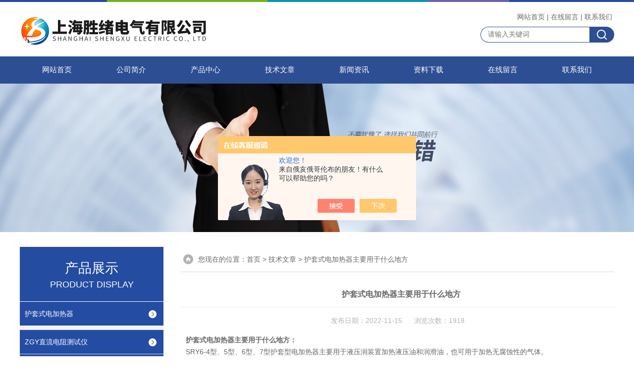

--- FILE ---
content_type: text/html; charset=utf-8
request_url: http://www.shanghaijuncang.com/juncang2014-Article-3195891/
body_size: 7322
content:
<!DOCTYPE html PUBLIC "-//W3C//DTD XHTML 1.0 Transitional//EN" "http://www.w3.org/TR/xhtml1/DTD/xhtml1-transitional.dtd">
<html xmlns="http://www.w3.org/1999/xhtml">
<script>
var _hmt = _hmt || [];
(function() {
  var hm = document.createElement("script");
  hm.src = "https://hm.baidu.com/hm.js?8f833e0badc3f213ec34475acd2c3e62";
  var s = document.getElementsByTagName("script")[0]; 
  s.parentNode.insertBefore(hm, s);
})();
</script>

<head>
<meta http-equiv="Content-Type" content="text/html; charset=utf-8" />
<title>护套式电加热器主要用于什么地方-上海胜绪电气有限公司</title>


<link rel="stylesheet" type="text/css" href="http://public.mtnets.com/public/css/swiper.min.css">
<script src="http://public.mtnets.com/public/js/jqueryNew.min.js"></script>
<script src="http://public.mtnets.com/public/js/swiper.min.js"></script>
<link rel="stylesheet" href="/skins/292555/css/style.css">
<link rel="stylesheet" href="/skins/292555/css/comment.css">
<script type="application/ld+json">
{
"@context": "https://ziyuan.baidu.com/contexts/cambrian.jsonld",
"@id": "http://www.shanghaijuncang.com/juncang2014-Article-3195891/",
"title": "护套式电加热器主要用于什么地方",
"pubDate": "2022-11-15T14:17:17",
"upDate": "2022-11-15T14:17:17"
    }</script>
<script language="javaScript" src="/js/JSChat.js"></script><script language="javaScript">function ChatBoxClickGXH() { DoChatBoxClickGXH('https://chat.chem17.com',287417) }</script><script>!window.jQuery && document.write('<script src="https://public.mtnets.com/Plugins/jQuery/2.2.4/jquery-2.2.4.min.js" integrity="sha384-rY/jv8mMhqDabXSo+UCggqKtdmBfd3qC2/KvyTDNQ6PcUJXaxK1tMepoQda4g5vB" crossorigin="anonymous">'+'</scr'+'ipt>');</script><script type="text/javascript" src="https://chat.chem17.com/chat/KFCenterBox/292555"></script><script type="text/javascript" src="https://chat.chem17.com/chat/KFLeftBox/292555"></script><script>
(function(){
var bp = document.createElement('script');
var curProtocol = window.location.protocol.split(':')[0];
if (curProtocol === 'https') {
bp.src = 'https://zz.bdstatic.com/linksubmit/push.js';
}
else {
bp.src = 'http://push.zhanzhang.baidu.com/push.js';
}
var s = document.getElementsByTagName("script")[0];
s.parentNode.insertBefore(bp, s);
})();
</script>
<meta name="mobile-agent" content="format=html5;url=http://m.shanghaijuncang.com/juncang2014-article-3195891/">
<script type="text/javascript">
if(navigator.userAgent.match(/(iPhone|iPod|Android|ios)/i)){
    window.location = window.location.href.replace("www", "m");
}
</script>
</head>

<body>


<div id="top">
<div class="top1">
    <div class="t_content">
      <img src="/skins/292555/images/top_bg.jpg">
    </div>
  </div>
  <div class="top2">
    <a href="/"><img src="/skins/292555/images/logo.png" class="f_l logo" alt="上海胜绪电气有限公司"></a>
    <div class="f_r t_font font">
      <p><a href="/">网站首页</a>|<a href="/order.html"rel="nofollow">在线留言</a>|<a href="/contact.html"rel="nofollow">联系我们</a></p>
      <div class="top_search">
          <form id="form1" name="tk" method="post" onsubmit="return checkFrom(this);" action="/products.html">
              <input type="text" class="Search" name="keyword" placeholder="请输入关键词">
              <input type="submit" value="" name="Submit" class="sear_sub">
          </form>
      </div>    
          
    </div>
  </div>
  <!-- top end -->

<div class="navbox">
  <div class="nav">
    <ul class="clearfix">
      <li><a class="selected blue" href="/">网站首页</a></li>
      <li class="drop-menu-effect"><a href="/aboutus.html" class="blue"rel="nofollow">公司简介</a></li> 
      <li class="drop-menu-effect"><a href="/products.html" class="blue">产品中心</a></li>
       <li class="drop-menu-effect"><a href="/article.html" class="blue">技术文章</a></li>
      <li class="drop-menu-effect"><a href="/news.html" class="blue">新闻资讯</a></li>
      <li class="drop-menu-effect"><a href="/down.html" class="blue" rel="nofollow">资料下载</a> </li>
      <li class="drop-menu-effect"><a href="/order.html" class="blue"rel="nofollow">在线留言</a></li>
      <li class="drop-menu-effect"><a href="/contact.html" class="blue"rel="nofollow">联系我们</a></li>
    </ul>
  </div>
</div>
</div>

<div class="ny_banner"></div>

<script src="https://www.chem17.com/mystat.aspx?u=juncang2014"></script>

<div class="cont clear clearfix">
  <div id="ny_left" >
  	            <div class="lnav">
            <div class="sy_title_b">
					<div class="a">产品展示</div>
					<div class="b">PRODUCT DISPLAY </div>
				</div>
			<ul id="pro_nav_lb" class="pro_nav">
    
	   <li id="nynavID"><a href="/juncang2014-ParentList-1031852/" title="护套式电加热器"  onMouseOver="showsubmenu('护套式电加热器')">护套式电加热器</a>
       <div id="submenu_护套式电加热器" style="display:none" class="h">  
		   <ul class="two_profl ml_xl">
		   		  
			 </ul>	
             </div>	   
		   </li> 
		
	   <li id="nynavID"><a href="/juncang2014-ParentList-1031857/" title="ZGY直流电阻测试仪"  onMouseOver="showsubmenu('ZGY直流电阻测试仪')">ZGY直流电阻测试仪</a>
       <div id="submenu_ZGY直流电阻测试仪" style="display:none" class="h">  
		   <ul class="two_profl ml_xl">
		   		  
			 </ul>	
             </div>	   
		   </li> 
		
	   <li id="nynavID"><a href="/juncang2014-ParentList-1031836/" title="数字高压无线核相仪"  onMouseOver="showsubmenu('数字高压无线核相仪')">数字高压无线核相仪</a>
       <div id="submenu_数字高压无线核相仪" style="display:none" class="h">  
		   <ul class="two_profl ml_xl">
		   
		     <li><a href="/juncang2014-SonList-1041115/" title="WHX-600A数字高压无线核相仪">WHX-600A数字高压无线核相仪</a></li> 
		     
		     <li><a href="/juncang2014-SonList-1041114/" title="TAG8000高压无线核相仪">TAG8000高压无线核相仪</a></li> 
		     
		     <li><a href="/juncang2014-SonList-1041113/" title="TAG6000高压无线核相仪">TAG6000高压无线核相仪</a></li> 
		     
		     <li><a href="/juncang2014-SonList-1031838/" title="WHX-II高压无线核相仪">WHX-II高压无线核相仪</a></li> 
		     
		     <li><a href="/juncang2014-SonList-1031837/" title="FRD高压语音核相仪">FRD高压语音核相仪</a></li> 
		     		  
			 </ul>	
             </div>	   
		   </li> 
		
	   <li id="nynavID"><a href="/juncang2014-ParentList-1031853/" title="便携式短路接地线"  onMouseOver="showsubmenu('便携式短路接地线')">便携式短路接地线</a>
       <div id="submenu_便携式短路接地线" style="display:none" class="h">  
		   <ul class="two_profl ml_xl">
		   
		     <li><a href="/juncang2014-SonList-1068884/" title="拉杆式测流仪">拉杆式测流仪</a></li> 
		     
		     <li><a href="/juncang2014-SonList-1046123/" title="高空测试钳">高空测试钳</a></li> 
		     
		     <li><a href="/juncang2014-SonList-1031903/" title="携带型短路接地线">携带型短路接地线</a></li> 
		     
		     <li><a href="/juncang2014-SonList-1031901/" title="高压放电棒">高压放电棒</a></li> 
		     
		     <li><a href="/juncang2014-SonList-1031900/" title="高压拉闸杆">高压拉闸杆</a></li> 
		     		  
			 </ul>	
             </div>	   
		   </li> 
		
	   <li id="nynavID"><a href="/juncang2014-ParentList-1031855/" title="大电流发生器"  onMouseOver="showsubmenu('大电流发生器')">大电流发生器</a>
       <div id="submenu_大电流发生器" style="display:none" class="h">  
		   <ul class="two_profl ml_xl">
		   
		     <li><a href="/juncang2014-SonList-1394959/" title="直流试送仪">直流试送仪</a></li> 
		     
		     <li><a href="/juncang2014-SonList-1053529/" title="分流器">分流器</a></li> 
		     
		     <li><a href="/juncang2014-SonList-1041112/" title="1000A大电流发生器">1000A大电流发生器</a></li> 
		     
		     <li><a href="/juncang2014-SonList-1041111/" title="500A大电流发生器">500A大电流发生器</a></li> 
		     		  
			 </ul>	
             </div>	   
		   </li> 
		
	   <li id="nynavID"><a href="/juncang2014-ParentList-1031849/" title="钳形接地电阻表"  onMouseOver="showsubmenu('钳形接地电阻表')">钳形接地电阻表</a>
       <div id="submenu_钳形接地电阻表" style="display:none" class="h">  
		   <ul class="two_profl ml_xl">
		   
		     <li><a href="/juncang2014-SonList-1031851/" title="接地摇表">接地摇表</a></li> 
		     
		     <li><a href="/juncang2014-SonList-1031850/" title="ETCR2000A钳形接地电阻测试仪">ETCR2000A钳形接地电阻测试仪</a></li> 
		     		  
			 </ul>	
             </div>	   
		   </li> 
		
	   <li id="nynavID"><a href="/juncang2014-ParentList-1031854/" title="手表式近电报警器"  onMouseOver="showsubmenu('手表式近电报警器')">手表式近电报警器</a>
       <div id="submenu_手表式近电报警器" style="display:none" class="h">  
		   <ul class="two_profl ml_xl">
		   		  
			 </ul>	
             </div>	   
		   </li> 
		
	   <li id="nynavID"><a href="/juncang2014-ParentList-1031856/" title="变压器变比测试仪"  onMouseOver="showsubmenu('变压器变比测试仪')">变压器变比测试仪</a>
       <div id="submenu_变压器变比测试仪" style="display:none" class="h">  
		   <ul class="two_profl ml_xl">
		   		  
			 </ul>	
             </div>	   
		   </li> 
		
	   <li id="nynavID"><a href="/juncang2014-ParentList-1031846/" title="数字式绝缘电阻测试仪"  onMouseOver="showsubmenu('数字式绝缘电阻测试仪')">数字式绝缘电阻测试仪</a>
       <div id="submenu_数字式绝缘电阻测试仪" style="display:none" class="h">  
		   <ul class="two_profl ml_xl">
		   
		     <li><a href="/juncang2014-SonList-1031847/" title="KZC30绝缘电阻测试仪">KZC30绝缘电阻测试仪</a></li> 
		     
		     <li><a href="/juncang2014-SonList-1032215/" title="手摇式高压兆欧表">手摇式高压兆欧表</a></li> 
		     
		     <li><a href="/juncang2014-SonList-1031848/" title="指针式高压兆欧表">指针式高压兆欧表</a></li> 
		     		  
			 </ul>	
             </div>	   
		   </li> 
		
	   <li id="nynavID"><a href="/juncang2014-ParentList-1031858/" title="ZIJJ-II绝缘油介电强度测试仪"  onMouseOver="showsubmenu('ZIJJ-II绝缘油介电强度测试仪')">ZIJJ-II绝缘油介电强度测试仪</a>
       <div id="submenu_ZIJJ-II绝缘油介电强度测试仪" style="display:none" class="h">  
		   <ul class="two_profl ml_xl">
		   		  
			 </ul>	
             </div>	   
		   </li> 
		
	   <li id="nynavID"><a href="/juncang2014-ParentList-1031843/" title="旋转式电阻箱"  onMouseOver="showsubmenu('旋转式电阻箱')">旋转式电阻箱</a>
       <div id="submenu_旋转式电阻箱" style="display:none" class="h">  
		   <ul class="two_profl ml_xl">
		   
		     <li><a href="/juncang2014-SonList-1031845/" title="直流电阻箱">直流电阻箱</a></li> 
		     
		     <li><a href="/juncang2014-SonList-1031844/" title="直流电位差计">直流电位差计</a></li> 
		     		  
			 </ul>	
             </div>	   
		   </li> 
		
	   <li id="nynavID"><a href="/juncang2014-ParentList-1031839/" title="直流单双臂电桥"  onMouseOver="showsubmenu('直流单双臂电桥')">直流单双臂电桥</a>
       <div id="submenu_直流单双臂电桥" style="display:none" class="h">  
		   <ul class="two_profl ml_xl">
		   
		     <li><a href="/juncang2014-SonList-1031841/" title="直流双臂电桥">直流双臂电桥</a></li> 
		     
		     <li><a href="/juncang2014-SonList-1031840/" title="直流单臂电桥">直流单臂电桥</a></li> 
		     		  
			 </ul>	
             </div>	   
		   </li> 
		
	   <li id="nynavID"><a href="/juncang2014-ParentList-1030844/" title="微机继电保护测试仪"  onMouseOver="showsubmenu('微机继电保护测试仪')">微机继电保护测试仪</a>
       <div id="submenu_微机继电保护测试仪" style="display:none" class="h">  
		   <ul class="two_profl ml_xl">
		   
		     <li><a href="/juncang2014-SonList-1031835/" title="KJ660微机继电保护测试仪">KJ660微机继电保护测试仪</a></li> 
		     
		     <li><a href="/juncang2014-SonList-1031834/" title="KJ880微机继电保护测试仪">KJ880微机继电保护测试仪</a></li> 
		     
		     <li><a href="/juncang2014-SonList-1031833/" title="单相继电保护测试仪">单相继电保护测试仪</a></li> 
		     		  
			 </ul>	
             </div>	   
		   </li> 
		
	   <li id="nynavID"><a href="/juncang2014-ParentList-1076420/" title="多一"  onMouseOver="showsubmenu('多一')">多一</a>
       <div id="submenu_多一" style="display:none" class="h">  
		   <ul class="two_profl ml_xl">
		   		  
			 </ul>	
             </div>	   
		   </li> 
		
	   <li id="nynavID"><a href="/juncang2014-ParentList-1064757/" title="电力测试器材系列"  onMouseOver="showsubmenu('电力测试器材系列')">电力测试器材系列</a>
       <div id="submenu_电力测试器材系列" style="display:none" class="h">  
		   <ul class="two_profl ml_xl">
		   		  
			 </ul>	
             </div>	   
		   </li> 
		
	   <li id="nynavID"><a href="/juncang2014-ParentList-1031860/" title="SMG-2000B数字双钳相位伏安表"  onMouseOver="showsubmenu('SMG-2000B数字双钳相位伏安表')">SMG-2000B数字双钳相位伏安表</a>
       <div id="submenu_SMG-2000B数字双钳相位伏安表" style="display:none" class="h">  
		   <ul class="two_profl ml_xl">
		   		  
			 </ul>	
             </div>	   
		   </li> 
		
	   <li id="nynavID"><a href="/juncang2014-ParentList-1031864/" title="互感器伏安特性测试仪"  onMouseOver="showsubmenu('互感器伏安特性测试仪')">互感器伏安特性测试仪</a>
       <div id="submenu_互感器伏安特性测试仪" style="display:none" class="h">  
		   <ul class="two_profl ml_xl">
		   		  
			 </ul>	
             </div>	   
		   </li> 
		
	   <li id="nynavID"><a href="/juncang2014-ParentList-1031865/" title="哈尔滨电表"  onMouseOver="showsubmenu('哈尔滨电表')">哈尔滨电表</a>
       <div id="submenu_哈尔滨电表" style="display:none" class="h">  
		   <ul class="two_profl ml_xl">
		   
		     <li><a href="/juncang2014-SonList-1031868/" title="交直流伏特表">交直流伏特表</a></li> 
		     
		     <li><a href="/juncang2014-SonList-1031867/" title="交直流毫伏表">交直流毫伏表</a></li> 
		     
		     <li><a href="/juncang2014-SonList-1031866/" title="交直流毫安表">交直流毫安表</a></li> 
		     		  
			 </ul>	
             </div>	   
		   </li> 
		
	   <li id="nynavID"><a href="/juncang2014-ParentList-1031877/" title="油浸式高压试验变压器"  onMouseOver="showsubmenu('油浸式高压试验变压器')">油浸式高压试验变压器</a>
       <div id="submenu_油浸式高压试验变压器" style="display:none" class="h">  
		   <ul class="two_profl ml_xl">
		   
		     <li><a href="/juncang2014-SonList-1055602/" title="耐电压测试仪">耐电压测试仪</a></li> 
		     		  
			 </ul>	
             </div>	   
		   </li> 
		
	   <li id="nynavID"><a href="/juncang2014-ParentList-1031869/" title="绝缘制品类"  onMouseOver="showsubmenu('绝缘制品类')">绝缘制品类</a>
       <div id="submenu_绝缘制品类" style="display:none" class="h">  
		   <ul class="two_profl ml_xl">
		   
		     <li><a href="/juncang2014-SonList-1057524/" title="红外线测温仪">红外线测温仪</a></li> 
		     
		     <li><a href="/juncang2014-SonList-1031875/" title="防静电绝缘垫">防静电绝缘垫</a></li> 
		     
		     <li><a href="/juncang2014-SonList-1031874/" title="高压绝缘橡胶垫">高压绝缘橡胶垫</a></li> 
		     
		     <li><a href="/juncang2014-SonList-1031873/" title="绝缘靴">绝缘靴</a></li> 
		     
		     <li><a href="/juncang2014-SonList-1031872/" title="绝缘手套">绝缘手套</a></li> 
		     
		     <li><a href="/juncang2014-SonList-1031871/" title="绝缘靴手套耐压试验装置">绝缘靴手套耐压试验装置</a></li> 
		     
		     <li><a href="/juncang2014-SonList-1031870/" title="高压交流验电器">高压交流验电器</a></li> 
		     		  
			 </ul>	
             </div>	   
		   </li> 
		
	   <li id="nynavID"><a href="/juncang2014-ParentList-1031878/" title="便携式直流高压发生器"  onMouseOver="showsubmenu('便携式直流高压发生器')">便携式直流高压发生器</a>
       <div id="submenu_便携式直流高压发生器" style="display:none" class="h">  
		   <ul class="two_profl ml_xl">
		   		  
			 </ul>	
             </div>	   
		   </li> 
		
	   <li id="nynavID"><a href="/juncang2014-ParentList-1031891/" title="高压开关测试设备"  onMouseOver="showsubmenu('高压开关测试设备')">高压开关测试设备</a>
       <div id="submenu_高压开关测试设备" style="display:none" class="h">  
		   <ul class="two_profl ml_xl">
		   
		     <li><a href="/juncang2014-SonList-1116257/" title="蓄电池负载测试仪">蓄电池负载测试仪</a></li> 
		     
		     <li><a href="/juncang2014-SonList-1054403/" title="全自动电容电感测试仪">全自动电容电感测试仪</a></li> 
		     
		     <li><a href="/juncang2014-SonList-1050025/" title="高压分压器">高压分压器</a></li> 
		     
		     <li><a href="/juncang2014-SonList-1035402/" title="接地引下线导通测试仪">接地引下线导通测试仪</a></li> 
		     
		     <li><a href="/juncang2014-SonList-1031899/" title="变压器损耗参数测试仪">变压器损耗参数测试仪</a></li> 
		     
		     <li><a href="/juncang2014-SonList-1031898/" title="变频抗干扰介质损耗测试仪">变频抗干扰介质损耗测试仪</a></li> 
		     
		     <li><a href="/juncang2014-SonList-1031897/" title="回路电阻测试仪">回路电阻测试仪</a></li> 
		     
		     <li><a href="/juncang2014-SonList-1031896/" title="高压开关动特性测试仪">高压开关动特性测试仪</a></li> 
		     
		     <li><a href="/juncang2014-SonList-1031895/" title="真空度测试仪">真空度测试仪</a></li> 
		     
		     <li><a href="/juncang2014-SonList-1031894/" title="变压器有载分接开关测试仪">变压器有载分接开关测试仪</a></li> 
		     
		     <li><a href="/juncang2014-SonList-1031893/" title="智能微水仪">智能微水仪</a></li> 
		     
		     <li><a href="/juncang2014-SonList-1031892/" title="高低压开关柜通电试验台">高低压开关柜通电试验台</a></li> 
		     		  
			 </ul>	
             </div>	   
		   </li> 
		
	   <li id="nynavID"><a href="/juncang2014-ParentList-1031885/" title="矿用检测类"  onMouseOver="showsubmenu('矿用检测类')">矿用检测类</a>
       <div id="submenu_矿用检测类" style="display:none" class="h">  
		   <ul class="two_profl ml_xl">
		   
		     <li><a href="/juncang2014-SonList-1290721/" title="气体检测设备">气体检测设备</a></li> 
		     
		     <li><a href="/juncang2014-SonList-1031890/" title="雷电计数器测试仪">雷电计数器测试仪</a></li> 
		     
		     <li><a href="/juncang2014-SonList-1031889/" title="矿用杂散电流测试仪">矿用杂散电流测试仪</a></li> 
		     
		     <li><a href="/juncang2014-SonList-1031888/" title="板框式加压滤油机">板框式加压滤油机</a></li> 
		     
		     <li><a href="/juncang2014-SonList-1031887/" title="轴承感应加热器">轴承感应加热器</a></li> 
		     
		     <li><a href="/juncang2014-SonList-1031886/" title="矿用电缆故障测试仪">矿用电缆故障测试仪</a></li> 
		     		  
			 </ul>	
             </div>	   
		   </li> 
		
	   <li id="nynavID"><a href="/juncang2014-ParentList-1031880/" title="避雷器测试设备类"  onMouseOver="showsubmenu('避雷器测试设备类')">避雷器测试设备类</a>
       <div id="submenu_避雷器测试设备类" style="display:none" class="h">  
		   <ul class="two_profl ml_xl">
		   
		     <li><a href="/juncang2014-SonList-1031883/" title="漏电保护器测试仪">漏电保护器测试仪</a></li> 
		     
		     <li><a href="/juncang2014-SonList-1031882/" title="防雷元件测试仪">防雷元件测试仪</a></li> 
		     
		     <li><a href="/juncang2014-SonList-1031881/" title="氧化锌避雷器测试仪">氧化锌避雷器测试仪</a></li> 
		     		  
			 </ul>	
             </div>	   
		   </li> 
		
	   <li id="nynavID"><a href="/juncang2014-ParentList-1031859/" title="动平衡测试仪"  onMouseOver="showsubmenu('动平衡测试仪')">动平衡测试仪</a>
       <div id="submenu_动平衡测试仪" style="display:none" class="h">  
		   <ul class="two_profl ml_xl">
		   		  
			 </ul>	
             </div>	   
		   </li> 
		
	   <li id="nynavID"><a href="/juncang2014-ParentList-1041365/" title="硬质冲头标距打点机"  onMouseOver="showsubmenu('硬质冲头标距打点机')">硬质冲头标距打点机</a>
       <div id="submenu_硬质冲头标距打点机" style="display:none" class="h">  
		   <ul class="two_profl ml_xl">
		   		  
			 </ul>	
             </div>	   
		   </li> 
		
	   <li id="nynavID"><a href="/juncang2014-ParentList-1055550/" title="滑触线指示灯"  onMouseOver="showsubmenu('滑触线指示灯')">滑触线指示灯</a>
       <div id="submenu_滑触线指示灯" style="display:none" class="h">  
		   <ul class="two_profl ml_xl">
		   		  
			 </ul>	
             </div>	   
		   </li> 
		
	   <li id="nynavID"><a href="/juncang2014-ParentList-1520949/" title="大地网测试仪"  onMouseOver="showsubmenu('大地网测试仪')">大地网测试仪</a>
       <div id="submenu_大地网测试仪" style="display:none" class="h">  
		   <ul class="two_profl ml_xl">
		   		  
			 </ul>	
             </div>	   
		   </li> 
		     
	</ul>

            </div>
            <div id="clear"></div>
            
 
  </div>
  
  <div id="ny_right">
     <div id="ny_biaoti"><span>您现在的位置：<a href="/">首页</a> > <a href="/article.html">技术文章</a> > 护套式电加热器主要用于什么地方</span></div>
     <div class="about">
       <div id="newscont">
      <h1 class="newsname">护套式电加热器主要用于什么地方</h1>
       <li class="time">发布日期：2022-11-15 &nbsp;&nbsp;&nbsp;&nbsp;&nbsp;浏览次数：1918 </li>
      <ul class="dcont">
     <p><strong>护套式电加热器主要用于什么地方：</strong></p><p>SRY6-4型、5型、6型、7型护套型电加热器主要用于液压润装置加热液压油和润滑油，也可用于加热无腐蚀性的气体。</p><p>产品别称</p><p>管状电加热器价格,管状电加热器厂家,管状加热器,电加热器,加热器,法兰式电加热器,防爆式电加热器,护套式电加热器</p><p>功能特点</p><p>1、SRY6-4型、5型、6型、7型，电加热器护套管直径为108mm，壁厚为4mm无缝钢管，加热芯子采用三支电热管为一个加热体，接线装置护罩采用不绣钢保护，能有效地保护接线装置的保障。</p><p>2、本电加热器加装护套后其加热面积大，传热快，<strong style="white-space: normal;">护套式电加热器</strong>能有效的防止被加热介质的碳化，因电加热器与箱体采用法兰对接，加热器与加热介质隔离，在维护时比较方便，修理时仅需抽出加热芯子，更换一个新的加热器即可。</p><p>技术参数</p><p>额定电压：&nbsp;&nbsp;&nbsp;&nbsp;&nbsp;&nbsp;单相220V&nbsp;&nbsp;&nbsp;&nbsp;三相380V<br/>表面发热功率：4型5型≤1.8W/cm2&nbsp;&nbsp;&nbsp;&nbsp;6型7型≤0.7W/cm2<br/>传热温度：&nbsp;&nbsp;&nbsp;&nbsp;&nbsp;&nbsp;≤300℃<br/>工作介质：&nbsp;&nbsp;&nbsp;&nbsp;&nbsp;&nbsp;矿物油<br/>工作压力：&nbsp;&nbsp;&nbsp;&nbsp;&nbsp;&nbsp;≤0.8Mpa<br/>加热器安装孔：&nbsp;≥φ114mm<br/>注：选用时应根据加热介质的实际情况及设备的安装尺寸，<strong style="white-space: normal;">护套式电加热器</strong>表面发热功率尽可能选用每平方厘米≤0.7W。接线时配电控制箱至电加热器应用合适的高温导线连接。</p><p style="font-family: 宋体; color: rgb(51, 51, 51); font-size: 13px; white-space: normal; background-color: rgb(255, 255, 255);"><img src="https://img68.chem17.com/9/20221115/638041185810063733688.jpg" width="733" height="323" title="SRY6-4/SRY6-5/SRY6-6/SRY6-7护套式加热器" alt="SRY6-4/SRY6-5/SRY6-6/SRY6-7护套式加热器" border="0" data-bd-imgshare-binded="1" style="max-width: 720px;"/></p><p><span style="font-family: 宋体; color: rgb(51, 51, 51); background-color: rgb(255, 255, 255);"></span></p><p style="font-family: 宋体; color: rgb(51, 51, 51); font-size: 13px; white-space: normal; background-color: rgb(255, 255, 255);"><img src="https://img62.chem17.com/9/20221115/638041185811038570853.jpg" width="728" height="202" title="SRY6-4/SRY6-5/SRY6-6/SRY6-7护套式加热器" alt="SRY6-4/SRY6-5/SRY6-6/SRY6-7护套式加热器" border="0" data-bd-imgshare-binded="1" style="max-width: 720px;"/></p><p><span style="font-family: 宋体; color: rgb(51, 51, 51); background-color: rgb(255, 255, 255);"></span></p><p style="font-family: 宋体; color: rgb(51, 51, 51); font-size: 13px; white-space: normal; background-color: rgb(255, 255, 255);"><img src="https://img62.chem17.com/9/20221115/638041185811976247131.jpg" width="727" height="418" title="SRY6-4/SRY6-5/SRY6-6/SRY6-7护套式加热器" alt="SRY6-4/SRY6-5/SRY6-6/SRY6-7护套式加热器" border="0" data-bd-imgshare-binded="1" style="max-width: 720px;"/></p><p><br/></p>
      </ul>
      <div id="news_sx">
        <li class="sx_left">上一篇：<a href="/juncang2014-Article-3195894/">手表式近电报警器适用范围</a><br />下一篇：<a href="/juncang2014-Article-3189689/">GTB干式试验变压器的使用方法</a></li>
        <li class="sx_right"><a href="/article.html">返回</a></li>
      </div>
</div>
     </div> 
  </div>
    
</div>

<div id="clear"></div>
<div class="footer">
  <div class="w1200">
    <div class="footaddress"> <i class="flogo"></i>
      <div class="ftext">上海市虹口区三门路743弄</div>
    </div>
    <!--footaddress-->
    <div class="foottel"> <i class="flogo"></i>
      <div class="ftext">电话：021-56473709</div>
    </div>
    <!--footlogo/-->
    <div class="footemail"> <i class="flogo"></i>
      <div class="ftext">2270640288@qq.com</div>
    </div>
    <!--footlogo/-->
    <div class="clears"></div>
  </div>
  <!--width1000/--> 
</div>
<div class="copyright"> 
 <div class="w1200">
上海胜绪电气有限公司 版权所有&copy;2026&nbsp;&nbsp;技术支持：<A href="https://www.chem17.com" target="_blank" rel="nofollow">化工仪器网</A>&nbsp;&nbsp;<A href="https://www.chem17.com/login" target="_blank" rel="nofollow">管理登陆</A>&nbsp;&nbsp;<a href="http://beian.miit.gov.cn/" target="_blank" rel="nofollow">备案号：沪ICP备12032933号-26</a>&nbsp;&nbsp;<a href="/sitemap.xml" target="_blank">sitemap.xml</a> <script type="text/javascript">var cnzz_protocol = (("https:" == document.location.protocol) ? " https://" : " http://");document.write(unescape("%3Cspan id='cnzz_stat_icon_5863080'%3E%3C/span%3E%3Cscript src='" + cnzz_protocol + "s22.cnzz.com/stat.php%3Fid%3D5863080%26show%3Dpic1' type='text/javascript'%3E%3C/script%3E"));</script></div> </div>

<center>
<a href="http://wap.scjgj.sh.gov.cn/businessCheck/verifKey.do?showType=extShow&serial=9031000020181228144122000003496176-SAIC_SHOW_310000-20220805151816894800&signData=MEQCIHO5XDQcvh1GQZCLWTr8ayrjXAARubTKfltZ9Ghq8MtyAiBLyN8js47N9zD2vdixlnyP3agA502X2+pzI7ehT1mxxw==">
<img src="/skins/292555/images/lz2.jpg"></a>
</center>

<div id="gxhxwtmobile" style="display:none;">13774416198</div> 
<div class="fixed-bar" style="display:none;">
	<div class="wide-bar">
		<div class="consult-box">
			<div class="consult-header clearfix">
			<div class="consult-title">在线咨询</div>
			</div>
			<ul class="consult-list">
				<li class="qq clearfix">
                    <p>黄经理</p>
                    <a onclick="ChatBoxClickGXH()" href="#" target="_self" class="qq_btn"><img src="/Skins/292555/images/qq.png" title="点击这里给我发消息" class="QQ01">点击交流</a>
                </li>
				<li class="tel clearfix">
                	<p>咨询电话</p>
                	<span class="tel-icon">13774416198</span>
                </li> 
                <img src="/Skins/292555/images/ewm.jpg" style="margin-left:24px;" />
              
			</ul>
		</div>
		<a href="javascript:goTop();" class="gotop" title="回到顶部" style="display: none;"><span>返回顶部</span></a>
	</div>
</div>
<script type="text/javascript" src="/skins/292555/js/pt_js.js"></script>
<script type="text/javascript" src="/skins/292555/js/qq.js"></script>



<script type="text/javascript" src="//js.users.51.la/21331287.js"></script>

 <script type='text/javascript' src='/js/VideoIfrmeReload.js?v=001'></script>
  
</html>
</body>